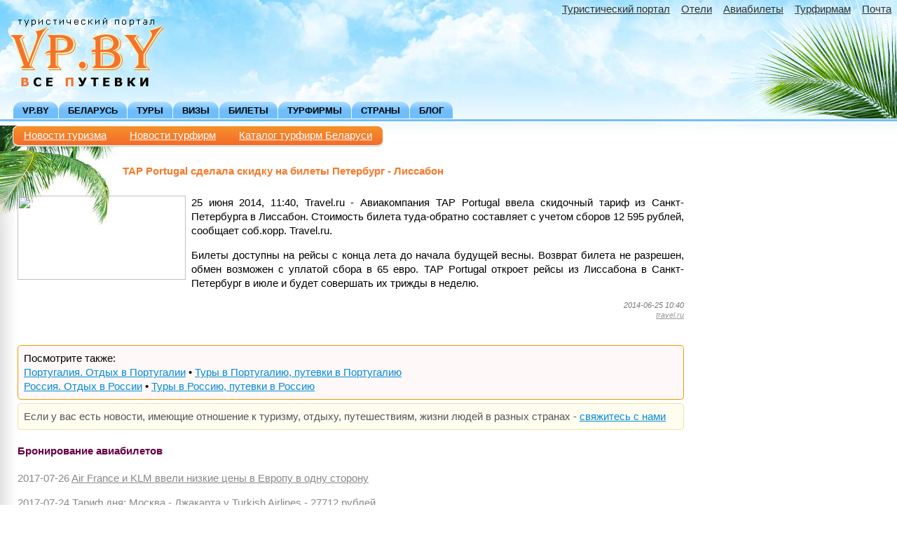

--- FILE ---
content_type: text/html; charset=UTF-8
request_url: http://news.vp.by/news-2014-06-25-46156.htm
body_size: 4444
content:
<!DOCTYPE html>
<html lang="ru">
<head>
<title>TAP Portugal сделала скидку на билеты Петербург - Лиссабон | VP.BY</title>
<meta http-equiv=Content-Type content="text/html; charset=UTF-8">
<meta name="description" content="TAP Portugal сделала скидку на билеты Петербург - Лиссабон">
<meta name="keywords" content="TAP Portugal сделала скидку на билеты Петербург - Лиссабон">
<meta name="referrer" content="origin-when-cross-origin">
<meta name="viewport" content="width=device-width, initial-scale=1.0">
<meta property="og:image" content="http://news.vp.by/np/2014/06/46156.jpg" />
<meta property="og:url" content="http://news.vp.by/news-2014-06-25-46156.htm" />
<meta property="og:type" content="website" />
<meta property="og:title" content="TAP Portugal сделала скидку на билеты Петербург - Лиссабон" />
<meta property="og:description" content="TAP Portugal сделала скидку на билеты Петербург - Лиссабон" />
<link rel="stylesheet" href="/dd/tp/gen-001/gen.min.css">
<link rel="stylesheet" href="/dd/tp/vp-002/vp.min.css">

</head>
<body>
<div class="sky">
<div class="leaf1">
<div id="topMenuCtrl" class="topMenuCtrlDisplay"><div id="topMenuToggle_btn" class="topMenu_toOpen">&nbsp;</div><div id="topMenu_overlay" class="topMenu_overlay_hidden"></div><div class="topMenuHorizFixed"><a href="http://vp.by/">VP.BY</a></div></div><div class="ttmenu"><a href="http://vp.by/vp-search.htm" class="ttmenu_show">Найти туры</a><a href="http://vp.by/" class="ttmenu_hide">Туристический портал</a><a href="http://hotels.aviaget.ru/" target="_blank" class="ttmenu_hide" rel="noopener">Отели</a><a href="http://vp.by/avia.htm" class="ttmenu_hide">Авиабилеты</a><a href="http://vp.by/tf.htm">Турфирмам</a><a href="http://mail.google.com/a/vp.by/" target="_blank" rel="nofollow noopener" class="ttmenu_hide">Почта</a></div><div class="logo_zone">
<div class="logo"><a href="https://vp.by/" target="_top"><img src="/dd/tp/vp-002/p/vp_by.png" width="220" height="100" border="0" alt="туристический портал Беларуси VP.BY - Все Путевки"></a></div>
</div>
<div class="tabsholder" id="topMenuTabs">
<div class="tabs2"><a href="http://vp.by/">VP.BY</a><a href="http://vp.by/vp-country_1-belarus.htm">Беларусь</a><a href="http://vp.by/vp-search.htm">Туры</a><a href="http://vp.by/vp-visas.htm">Визы</a><a href="http://vp.by/vp-tickets.php">Билеты</a><a href="http://vp.by/vp-firms.htm">Турфирмы</a><a href="http://vp.by/vp-countries.htm">Страны</a><a href="http://blog.vp.by/" target="_blank">Блог</a><span class="tab_v"><a href="http://vp.by/avia.htm">Авиабилеты</a></span><span class="tab_v"><a href="http://hotels.aviaget.ru" target="_blank" rel="noopener">Отели</a></span><span class="tab_v"><a href="http://vp.by/tf.htm">Турфирмам</a></span><span class="tab_v"><a href="http://vp.by/contact.htm">Контакты</a></span></div><div class="tabs2_u"></div></div>
</div>
</div>

<div id="all_wr">
<div class="midholder1">
<div class="midholder3">

<div class="sub_m2_holder"><span class="sub_m2_shadow"><span class="sub_m2_bg">
<span class="sub_m2"><a href="http://news.vp.by">Новости туризма</a></span>
<span class="sub_m2"><a href="http://vp.by/vp-fnews.htm">Новости турфирм</a></span>
<span class="sub_m2"><a href="http://vp.by/vp-firms.htm">Каталог турфирм Беларуси</a></span>
</span></span></div>

<table width="100%" border="0" cellspacing="0" cellpadding="0">
<tr>
	<td valign="top" class="leftcolumn">
<h1>TAP Portugal сделала скидку на билеты Петербург - Лиссабон</h1>

	<div>
<p>
<img src="/np/2014/06/46156.jpg" width="240" height="120" align="left" style="margin:0px 8px 4px 0px;">
25 июня 2014, 11:40, Travel.ru - 	    Авиакомпания TAP Portugal ввела скидочный тариф из Санкт-Петербурга в Лиссабон. Стоимость билета туда-обратно составляет с учетом сборов 12&nbsp;595 рублей, сообщает соб.корр. Travel.ru.<p>Билеты доступны на рейсы с конца лета до начала будущей весны. Возврат билета не разрешен, обмен возможен с уплатой сбора в 65 евро. TAP Portugal откроет рейсы из Лиссабона в Санкт-Петербург в июле и будет совершать их трижды в неделю.
</p>
<noindex><p align="right" class="smallfade"><i>2014-06-25 10:40<br><a href="http://www.travel.ru/news/2014/06/25/233325.html" rel="nofollow" style="color:#999999">travel.ru</a></i></p></noindex><br clear="all">
</div>
<p class="related">Посмотрите также:<br><a href="//vp.by/vp-country_45-portugal.htm">Португалия. Отдых в Португалии</a> • <a href="//vp.by/vp-tours_ok45.htm">Туры в Португалию, путевки в Португалию</a><br><a href="//vp.by/vp-country_2-russia.htm">Россия. Отдых в России</a> • <a href="//vp.by/vp-tours_ok2.htm">Туры в Россию, путевки в Россию</a><br></p>
<p class="prim" style="margin:0 0 20px 0">Если у вас есть новости, имеющие отношение к туризму, отдыху, путешествиям, жизни людей в разных странах - <a href="//vp.by/contact.htm">свяжитесь с нами</a></p>
<div class="related_news">
<h4>Бронирование авиабилетов</h4>
<p class="related_news_link">2017-07-26 <a href="/news-2017-07-26-53114.htm">Air France и KLM ввели низкие цены в Европу в одну сторону</a>
</p>
<p class="related_news_link">2017-07-24 <a href="/news-2017-07-24-53102.htm">Тариф дня: Москва - Джакарта у Turkish Airlines - 27712 рублей</a>
</p>
<p class="related_news_link">2017-07-20 <a href="/news-2017-07-20-53088.htm">"Аэрофлот" сделал скидку на премиальные билеты по некоторым маршрутам</a>
</p>
<p class="related_news_link">2017-07-13 <a href="/news-2017-07-13-53058.htm">Alitalia сделала скидку на билеты в Европу и Ближний Восток</a>
</p>
<p class="related_news_link">2017-07-04 <a href="/news-2017-07-04-53023.htm">Alitalia сделала скидку на полеты в Италию осенью</a>
</p>
<p class="related_news_link">2017-06-30 <a href="/news-2017-06-30-52994.htm">Alitalia сделала скидку на билеты в Рим</a>
</p>
<p class="related_news_link">2017-06-29 <a href="/news-2017-06-29-52996.htm">Тариф дня: Петербург - Стокгольм у SAS - от 2926 рублей</a>
</p>
<p class="related_news_link">2017-06-28 <a href="/news-2017-06-28-53004.htm">Тариф дня: Москва - Стокгольм у "Аэрофлота" - 9955 рублей</a>
</p>
<p class="related_news_link">2017-06-20 <a href="/news-2017-06-20-52971.htm">Тариф дня: Москва - Джакарта/Куала-Лумпур у Qatar Airways - от 28146 рублей</a>
</p>
<p class="related_news_link">2017-06-09 <a href="/news-2017-06-09-52940.htm">Тариф дня: Москва - Брюссель у Brussels Airlines - 139 евро</a>
</p>
<p class="related_news_link">2017-06-07 <a href="/news-2017-06-07-52929.htm">Тариф дня: Москва - Стокгольм у "Аэрофлота" - 9584 рубля</a>
</p>
<p class="related_news_link">2017-05-29 <a href="/news-2017-05-29-52883.htm">Курс евро для продажи авиабилетов сохранится неизменным</a>
</p>
<p class="related_news_link">2017-05-29 <a href="/news-2017-05-29-52884.htm">Aegean Airlines сделала скидку на билеты в Грецию</a>
</p>
<p class="related_news_link">2017-05-22 <a href="/news-2017-05-22-52855.htm">Тариф дня: Россия - США у Lufthansa и SWISS - от 17897 рублей</a>
</p>
<p class="related_news_link">2017-05-19 <a href="/news-2017-05-19-52848.htm">Alitalia сделала скидку на билеты в Италию и Испанию</a>
</p>
<p class="related_news_link">2017-05-19 <a href="/news-2017-05-19-52843.htm">Тариф дня: Россия - Камбоджа у Emirates - от 25042 рублей</a>
</p>
<p class="related_news_link">2017-05-19 <a href="/news-2017-05-19-52842.htm">Wizzair проводит однодневную скидочную акцию</a>
</p>
<p class="related_news_link">2017-05-18 <a href="/news-2017-05-18-52837.htm">"Аэрофлот" продлил действие скидки на билеты из Москвы в Стокгольм</a>
</p>
<p class="related_news_link">2017-05-17 <a href="/news-2017-05-17-52830.htm">Тариф дня: Петербург - Самара у "Нордавиа" и "России" - от 3400 рублей</a>
</p>
<p class="related_news_link">2017-05-16 <a href="/news-2017-05-16-52827.htm">Тариф дня: Москва - Сочи у UTair - 3185 рублей</a>
</p>
</div>
	<br clear="all">
	</td>

<td width="18">&nbsp;</td>

	<td width="268" align="left" valign="top" class="rightcolumn_empty">
<noindex></noindex>	<br clear="all">
	</td>

</tr>
</table>

</div>
</div>

<div class="midholder1">

<div class="botstr">&copy; 2005-2026 <a href="http://vp.by/" target="_top">«Все Путевки» туристический портал в Беларуси</a> &middot; <a href="http://vp.by/contact.htm" target="_top">контакты</a><br><a href="http://vp.by/reklama.htm" target="_top">реклама</a> &middot; <a href="http://blog.vp.by/" target="_blank">отзывы и рассказы о странах</a> &middot; <a href="http://vp.by/reference.htm" target="_top">справочная</a> &middot; <a href="http://vp.by/tos.htm" target="_top" rel="nofollow">условия использования</a></div>
</div>

<script src="/dd/lib/jquery/jquery-1.10.2.min.js" type="text/javascript"></script>
<script src="/dd/tp/vp-002/vp.min.js"></script>
<div class="bot">
<div class="bot_r">
<div class="bot_l">
<div class="bot_count">
<noindex>
<!-- M.r -->
<div style="position:absolute;left:-10000px;">
<img src="//top-fwz1.mail.ru/counter?id=983094;js=na" style="border:0;" height="1" width="1" />
</div>
<!-- /M.r -->
<!-- M.r.l -->
<a href="http://top.mail.ru/jump?from=983094" target="_blank">
<img src="//top-fwz1.mail.ru/counter?id=983094;t=487;l=1"
style="border:0;" height="31" width="88" /></a>
<!-- /M.r.l --><script>
(function(i,s,o,g,r,a,m){i['GoogleAnalyticsObject']=r;i[r]=i[r]||function(){
(i[r].q=i[r].q||[]).push(arguments)},i[r].l=1*new Date();a=s.createElement(o),
m=s.getElementsByTagName(o)[0];a.async=1;a.src=g;m.parentNode.insertBefore(a,m)
})(window,document,'script','https://www.google-analytics.com/analytics.js','ga');
ga('create', 'UA-406634-6', 'auto');
ga('send', 'pageview');
</script>
<script type="text/javascript">
<!--//--><![CDATA[//><!--
var pp_gemius_identifier = new String('d0zlb89UiVW0q1.GtwrjadUoHbGZmvtRW6MZZVNteVP.77');
var pp_gemius_hitcollector = 'gaby.hit.gemius.pl';
//--><!]]>
</script>
<script type="text/javascript" src="/dd/gemius/xgemius.min.js"></script>
<!--L.I--><script type="text/javascript"><!--
document.write("<a href='//www.liveinternet.ru/click' "+
"target=_blank><img src='//counter.yadro.ru/hit?t44.6;r"+
escape(document.referrer)+((typeof(screen)=="undefined")?"":
";s"+screen.width+"*"+screen.height+"*"+(screen.colorDepth?
screen.colorDepth:screen.pixelDepth))+";u"+escape(document.URL)+
";"+Math.random()+
"' alt='' title='LiveInternet' "+
"border='0' width='31' height='31'><\/a>")
//--></script><!--/L.I-->

</noindex>
</div>
</div>
</div>
</div>

</div><!--div id="all_wr"-->
</body></html>


--- FILE ---
content_type: text/plain
request_url: https://www.google-analytics.com/j/collect?v=1&_v=j102&a=1403222490&t=pageview&_s=1&dl=http%3A%2F%2Fnews.vp.by%2Fnews-2014-06-25-46156.htm&ul=en-us%40posix&dt=TAP%20Portugal%20%D1%81%D0%B4%D0%B5%D0%BB%D0%B0%D0%BB%D0%B0%20%D1%81%D0%BA%D0%B8%D0%B4%D0%BA%D1%83%20%D0%BD%D0%B0%20%D0%B1%D0%B8%D0%BB%D0%B5%D1%82%D1%8B%20%D0%9F%D0%B5%D1%82%D0%B5%D1%80%D0%B1%D1%83%D1%80%D0%B3%20-%20%D0%9B%D0%B8%D1%81%D1%81%D0%B0%D0%B1%D0%BE%D0%BD%20%7C%20VP.BY&sr=1280x720&vp=1280x720&_u=IEBAAEABAAAAACAAI~&jid=321886439&gjid=727601879&cid=92633706.1769479154&tid=UA-406634-6&_gid=990922761.1769479154&_r=1&_slc=1&z=1785598638
body_size: -448
content:
2,cG-NG6V8JGPJT

--- FILE ---
content_type: application/javascript; charset=UTF-8
request_url: http://news.vp.by/dd/gemius/xgemius.min.js
body_size: 1316
content:
function gemius_parameters(){var d=document;var href=new String(d.location.href);var ref;var f=0;var fv="-";if(d.referrer){ref=new String(d.referrer)}else{ref=""}if(typeof(Error)!="undefined"){eval("try { f=(d==top.document)?1:2; if (typeof(top.document.referrer)=='string') { ref = top.document.referrer } } catch(gemius_ex) {f=3;}");eval('try { fv = navigator.plugins["Shockwave Flash"].description; } catch (e) {}');eval('try { fv = (new ActiveXObject("ShockwaveFlash.ShockwaveFlash")).GetVariable("$version"); } catch (e) {}')}var url="&fr="+f+"&fv="+escape(fv)+"&tz="+(new Date()).getTimezoneOffset()+"&href="+escape(href.substring(0,499))+"&ref="+escape(ref.substring(0,499));if(screen){var s=screen;if(s.width){url+="&screen="+s.width+"x"+s.height}if(s.colorDepth){url+="&col="+s.colorDepth}}return url}function gemius_add_onload_event(b,a){if(b.attachEvent){b.attachEvent("onload",a)}else{if(b.addEventListener){b.addEventListener("load",a,false)}}}function gemius_append_script(xp_url){if(typeof Error!="undefined"){eval("try { xp_javascript = document.createElement('script'); xp_javascript.src = xp_url; xp_javascript.type = 'text/javascript'; xp_javascript.defer = true; document.body.appendChild(xp_javascript); } catch(exception) { }")}}function gemius_obj_loaded(){window.pp_gemius_loaded+=1;if(window.pp_gemius_loaded==2&&window.pp_gemius_image.width&&window.pp_gemius_image.width>1){gemius_append_script(window.pp_gemius_script)}}if(typeof pp_gemius_identifier=="undefined"){if(typeof gemius_identifier!="undefined"){pp_gemius_identifier=gemius_identifier;gemius_identifier="USED_"+gemius_identifier}else{pp_gemius_identifier=""}}var pp_gemius_proto=(document.location&&document.location.protocol&&document.location.protocol=="https:")?"https://":"http://";if(typeof pp_gemius_hitcollector=="undefined"){if(typeof gemius_hitcollector!="undefined"){pp_gemius_hitcollector=gemius_hitcollector}else{pp_gemius_hitcollector="gaby.hit.gemius.pl"}}var pp_gemius_host=pp_gemius_proto+pp_gemius_hitcollector+"/_";if(typeof window.pp_gemius_cnt!="undefined"){if(typeof window.pp_gemius_images=="undefined"){window.pp_gemius_images=new Array()}var gemius_l=window.pp_gemius_images.length;window.pp_gemius_images[gemius_l]=new Image();window.pp_gemius_images[gemius_l].src=pp_gemius_host+(new Date()).getTime()+"/redot.gif?l=33&id=ERR_"+pp_gemius_identifier.replace(/id=/,"id=ERR_")+gemius_parameters()}else{if(typeof pp_gemius_mode=="undefined"){window.pp_gemius_loaded=0;window.pp_gemius_script=pp_gemius_host+(new Date()).getTime()+"/pp.js?id="+pp_gemius_identifier;gemius_add_onload_event(window,gemius_obj_loaded);window.pp_gemius_image=new Image();gemius_add_onload_event(window.pp_gemius_image,gemius_obj_loaded);window.pp_gemius_image.src=pp_gemius_host+(new Date()).getTime()+"/rexdot.gif?l=30&id="+pp_gemius_identifier+gemius_parameters();window.pp_gemius_cnt=1}else{window.pp_gemius_image=new Image();window.pp_gemius_image.src=pp_gemius_host+(new Date()).getTime()+"/rexdot.gif?l=31&id="+pp_gemius_identifier+gemius_parameters();window.pp_gemius_cnt=1}}pp_gemius_identifier="USED_"+pp_gemius_identifier;function pp_gemius_hit_int(e,b,d){var a=pp_gemius_host+(new Date()).getTime()+"/redot.gif?l=32";if(typeof window.gemius_cnt=="undefined"){window.gemius_cnt=0}if(typeof gemius_hit_cnt=="undefined"){gemius_hit_cnt=0}if(window.gemius_cnt<=gemius_hit_cnt){go=1;window.gemius_cnt++}else{go=0}gemius_hit_cnt++;for(var c=b;c<d;c++){a+="&id="+e[c]}a+=gemius_parameters();if(typeof window.gemius_hit_images=="undefined"){window.gemius_hit_images=new Array()}var f=window.gemius_hit_images.length;window.gemius_hit_images[f]=new Image();if(go){window.gemius_hit_images[f].src=a}else{window.gemius_hit_images[f].src=a.replace(/id=/,"id=DBL_")}}function pp_gemius_hit(){for(i=0;i<arguments.length;i+=5){if(i+5<arguments.length){pp_gemius_hit_int(arguments,i,i+5)}else{pp_gemius_hit_int(arguments,i,arguments.length)}}}if(typeof gemius_hit!="function"){gemius_hit=pp_gemius_hit};